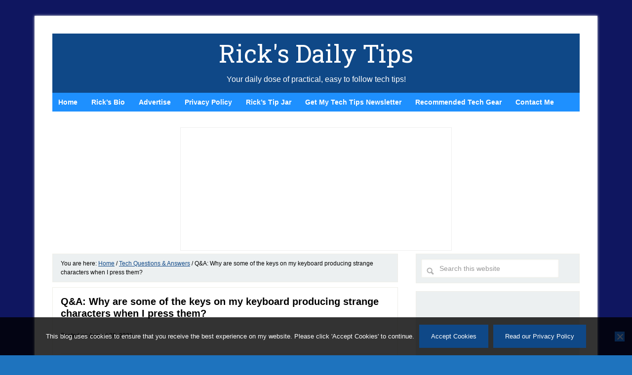

--- FILE ---
content_type: text/html; charset=utf-8
request_url: https://www.google.com/recaptcha/api2/aframe
body_size: 266
content:
<!DOCTYPE HTML><html><head><meta http-equiv="content-type" content="text/html; charset=UTF-8"></head><body><script nonce="T8ru5vQ7_9dtfzhGtJHvYg">/** Anti-fraud and anti-abuse applications only. See google.com/recaptcha */ try{var clients={'sodar':'https://pagead2.googlesyndication.com/pagead/sodar?'};window.addEventListener("message",function(a){try{if(a.source===window.parent){var b=JSON.parse(a.data);var c=clients[b['id']];if(c){var d=document.createElement('img');d.src=c+b['params']+'&rc='+(localStorage.getItem("rc::a")?sessionStorage.getItem("rc::b"):"");window.document.body.appendChild(d);sessionStorage.setItem("rc::e",parseInt(sessionStorage.getItem("rc::e")||0)+1);localStorage.setItem("rc::h",'1769318840707');}}}catch(b){}});window.parent.postMessage("_grecaptcha_ready", "*");}catch(b){}</script></body></html>